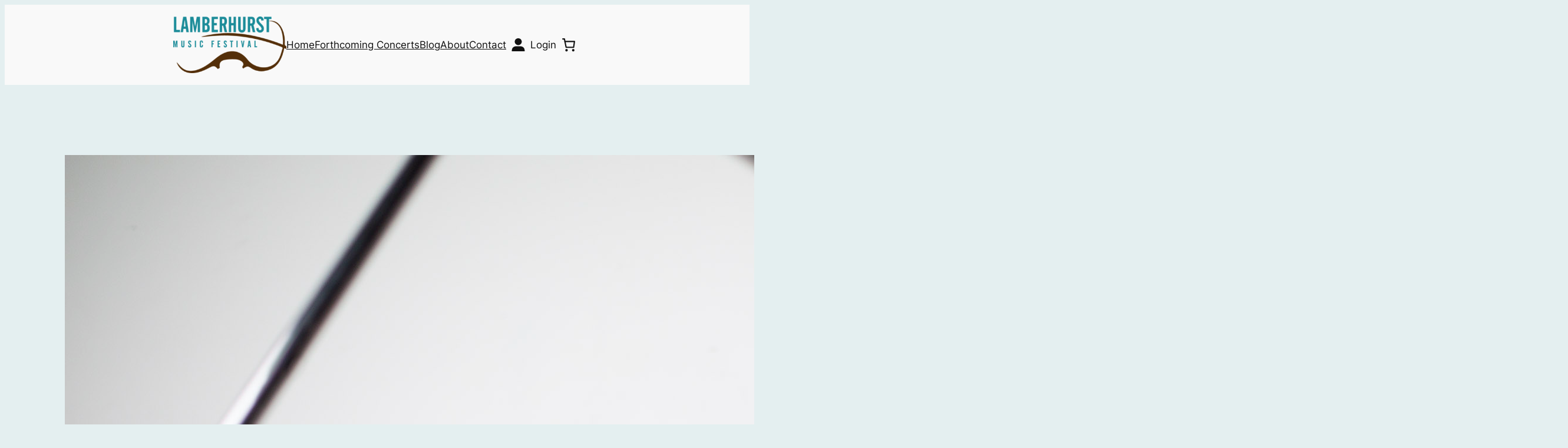

--- FILE ---
content_type: application/x-javascript
request_url: https://lamberhurstmusic.co.uk/wp-content/plugins/woocommerce/assets/client/blocks/wc-blocks-data.js?ver=314d18d8fe63fcbe6cb6
body_size: 23709
content:
(()=>{"use strict";var e={136:e=>{var t,r=function(){function e(e,t){if("function"!=typeof e)throw new TypeError("DataLoader must be constructed with a function which accepts Array<key> and returns Promise<Array<value>>, but got: "+e+".");this._batchLoadFn=e,this._maxBatchSize=function(e){if(!(!e||!1!==e.batch))return 1;var t=e&&e.maxBatchSize;if(void 0===t)return 1/0;if("number"!=typeof t||t<1)throw new TypeError("maxBatchSize must be a positive number: "+t);return t}(t),this._batchScheduleFn=function(e){var t=e&&e.batchScheduleFn;if(void 0===t)return a;if("function"!=typeof t)throw new TypeError("batchScheduleFn must be a function: "+t);return t}(t),this._cacheKeyFn=function(e){var t=e&&e.cacheKeyFn;if(void 0===t)return function(e){return e};if("function"!=typeof t)throw new TypeError("cacheKeyFn must be a function: "+t);return t}(t),this._cacheMap=function(e){if(!(!e||!1!==e.cache))return null;var t=e&&e.cacheMap;if(void 0===t)return new Map;if(null!==t){var r=["get","set","delete","clear"].filter((function(e){return t&&"function"!=typeof t[e]}));if(0!==r.length)throw new TypeError("Custom cacheMap missing methods: "+r.join(", "))}return t}(t),this._batch=null,this.name=function(e){return e&&e.name?e.name:null}(t)}var t=e.prototype;return t.load=function(e){if(null==e)throw new TypeError("The loader.load() function must be called with a value, but got: "+String(e)+".");var t=function(e){var t=e._batch;if(null!==t&&!t.hasDispatched&&t.keys.length<e._maxBatchSize)return t;var r={hasDispatched:!1,keys:[],callbacks:[]};return e._batch=r,e._batchScheduleFn((function(){!function(e,t){if(t.hasDispatched=!0,0!==t.keys.length){var r;try{r=e._batchLoadFn(t.keys)}catch(r){return s(e,t,new TypeError("DataLoader must be constructed with a function which accepts Array<key> and returns Promise<Array<value>>, but the function errored synchronously: "+String(r)+"."))}if(!r||"function"!=typeof r.then)return s(e,t,new TypeError("DataLoader must be constructed with a function which accepts Array<key> and returns Promise<Array<value>>, but the function did not return a Promise: "+String(r)+"."));r.then((function(e){if(!o(e))throw new TypeError("DataLoader must be constructed with a function which accepts Array<key> and returns Promise<Array<value>>, but the function did not return a Promise of an Array: "+String(e)+".");if(e.length!==t.keys.length)throw new TypeError("DataLoader must be constructed with a function which accepts Array<key> and returns Promise<Array<value>>, but the function did not return a Promise of an Array of the same length as the Array of keys.\n\nKeys:\n"+String(t.keys)+"\n\nValues:\n"+String(e));i(t);for(var r=0;r<t.callbacks.length;r++){var a=e[r];a instanceof Error?t.callbacks[r].reject(a):t.callbacks[r].resolve(a)}})).catch((function(r){s(e,t,r)}))}else i(t)}(e,r)})),r}(this),r=this._cacheMap,a=this._cacheKeyFn(e);if(r){var n=r.get(a);if(n){var c=t.cacheHits||(t.cacheHits=[]);return new Promise((function(e){c.push((function(){e(n)}))}))}}t.keys.push(e);var l=new Promise((function(e,r){t.callbacks.push({resolve:e,reject:r})}));return r&&r.set(a,l),l},t.loadMany=function(e){if(!o(e))throw new TypeError("The loader.loadMany() function must be called with Array<key> but got: "+e+".");for(var t=[],r=0;r<e.length;r++)t.push(this.load(e[r]).catch((function(e){return e})));return Promise.all(t)},t.clear=function(e){var t=this._cacheMap;if(t){var r=this._cacheKeyFn(e);t.delete(r)}return this},t.clearAll=function(){var e=this._cacheMap;return e&&e.clear(),this},t.prime=function(e,t){var r=this._cacheMap;if(r){var a,s=this._cacheKeyFn(e);void 0===r.get(s)&&(t instanceof Error?(a=Promise.reject(t)).catch((function(){})):a=Promise.resolve(t),r.set(s,a))}return this},e}(),a="object"==typeof process&&"function"==typeof process.nextTick?function(e){t||(t=Promise.resolve()),t.then((function(){process.nextTick(e)}))}:"function"==typeof setImmediate?function(e){setImmediate(e)}:function(e){setTimeout(e)};function s(e,t,r){i(t);for(var a=0;a<t.keys.length;a++)e.clear(t.keys[a]),t.callbacks[a].reject(r)}function i(e){if(e.cacheHits)for(var t=0;t<e.cacheHits.length;t++)e.cacheHits[t]()}function o(e){return"object"==typeof e&&null!==e&&"number"==typeof e.length&&(0===e.length||e.length>0&&Object.prototype.hasOwnProperty.call(e,e.length-1))}e.exports=r}},t={};function r(a){var s=t[a];if(void 0!==s)return s.exports;var i=t[a]={exports:{}};return e[a](i,i.exports,r),i.exports}r.n=e=>{var t=e&&e.__esModule?()=>e.default:()=>e;return r.d(t,{a:t}),t},r.d=(e,t)=>{for(var a in t)r.o(t,a)&&!r.o(e,a)&&Object.defineProperty(e,a,{enumerable:!0,get:t[a]})},r.o=(e,t)=>Object.prototype.hasOwnProperty.call(e,t),r.r=e=>{"undefined"!=typeof Symbol&&Symbol.toStringTag&&Object.defineProperty(e,Symbol.toStringTag,{value:"Module"}),Object.defineProperty(e,"__esModule",{value:!0})};var a={};(()=>{r.r(a),r.d(a,{API_BLOCK_NAMESPACE:()=>C,CART_STORE_KEY:()=>er,CHECKOUT_STORE_KEY:()=>La,COLLECTIONS_STORE_KEY:()=>as,EMPTY_CART_COUPONS:()=>I,EMPTY_CART_CROSS_SELLS:()=>D,EMPTY_CART_ERRORS:()=>N,EMPTY_CART_FEES:()=>M,EMPTY_CART_ITEMS:()=>O,EMPTY_CART_ITEM_ERRORS:()=>k,EMPTY_EXTENSIONS:()=>Y,EMPTY_PAYMENT_METHODS:()=>L,EMPTY_PAYMENT_REQUIREMENTS:()=>j,EMPTY_SHIPPING_RATES:()=>x,EMPTY_TAX_LINES:()=>H,PAYMENT_STORE_KEY:()=>pi,QUERY_STATE_STORE_KEY:()=>vi,SCHEMA_STORE_KEY:()=>Oi,STORE_NOTICES_STORE_KEY:()=>Hi,VALIDATION_STORE_KEY:()=>so,getErrorDetails:()=>jt,hasInState:()=>Ua,processErrorResponse:()=>Ut,updateState:()=>ts});var e={};r.r(e),r.d(e,{getCartData:()=>B,getCartErrors:()=>Q,getCartItem:()=>re,getCartMeta:()=>X,getCartTotals:()=>$,getCouponBeingApplied:()=>J,getCouponBeingRemoved:()=>te,getCustomerData:()=>q,getHasCalculatedShipping:()=>K,getItemsPendingDelete:()=>ce,getItemsPendingQuantityUpdate:()=>ne,getNeedsShipping:()=>z,getShippingRates:()=>G,isApplyingCoupon:()=>W,isCartDataStale:()=>Z,isCustomerDataUpdating:()=>ie,isItemPendingDelete:()=>se,isItemPendingQuantity:()=>ae,isRemovingCoupon:()=>ee,isShippingRateBeingSelected:()=>oe});var t={};r.r(t),r.d(t,{addItemToCart:()=>_t,applyCoupon:()=>ut,applyExtensionCartUpdate:()=>pt,changeCartItemQuantity:()=>Et,itemIsPendingDelete:()=>nt,itemIsPendingQuantity:()=>ot,receiveApplyingCoupon:()=>at,receiveCart:()=>Ze,receiveCartContents:()=>Je,receiveCartItem:()=>it,receiveError:()=>et,receiveRemovingCoupon:()=>st,removeCoupon:()=>mt,removeItemFromCart:()=>ht,selectShippingRate:()=>yt,setBillingAddress:()=>St,setCartData:()=>tt,setErrorData:()=>rt,setIsCartDataStale:()=>ct,setShippingAddress:()=>Tt,shippingRatesBeingSelected:()=>dt,updateCustomerData:()=>vt,updatingCustomerData:()=>lt});var s={};r.r(s),r.d(s,{getCartData:()=>At,getCartTotals:()=>Pt});var i={};r.r(i),r.d(i,{getAdditionalFields:()=>Dr,getCheckoutStatus:()=>Mr,getCustomerId:()=>Pr,getCustomerPassword:()=>fr,getExtensionData:()=>Ir,getOrderId:()=>br,getOrderNotes:()=>Rr,getRedirectUrl:()=>wr,getShouldCreateAccount:()=>Or,getUseShippingAsBilling:()=>Cr,hasError:()=>kr,hasOrder:()=>Nr,isAfterProcessing:()=>Yr,isBeforeProcessing:()=>jr,isCalculating:()=>Ur,isComplete:()=>xr,isIdle:()=>Lr,isProcessing:()=>Hr,prefersCollection:()=>Fr});var o={};r.r(o),r.d(o,{__internalDecrementCalculating:()=>Sa,__internalEmitAfterProcessingEvents:()=>da,__internalEmitValidateEvent:()=>la,__internalIncrementCalculating:()=>ya,__internalProcessCheckoutResponse:()=>ca,__internalSetAfterProcessing:()=>_a,__internalSetBeforeProcessing:()=>ua,__internalSetComplete:()=>ha,__internalSetCustomerId:()=>Ta,__internalSetCustomerPassword:()=>va,__internalSetExtensionData:()=>wa,__internalSetHasError:()=>ga,__internalSetIdle:()=>pa,__internalSetOrderNotes:()=>ba,__internalSetProcessing:()=>ma,__internalSetRedirectUrl:()=>Ea,__internalSetShouldCreateAccount:()=>Pa,__internalSetUseShippingAsBilling:()=>Aa,setAdditionalFields:()=>fa,setPrefersCollection:()=>Ra});var n={};r.r(n),r.d(n,{getCollection:()=>Va,getCollectionError:()=>Ba,getCollectionHeader:()=>qa,getCollectionLastModified:()=>Ga});var c={};r.r(c),r.d(c,{receiveCollection:()=>$a,receiveCollectionError:()=>Xa,receiveLastModified:()=>Qa});var l={};r.r(l),r.d(l,{getCollection:()=>Za,getCollectionHeader:()=>Ja});var d={};r.r(d),r.d(d,{__internalEmitPaymentProcessingEvent:()=>vs,__internalRemoveAvailableExpressPaymentMethod:()=>Ls,__internalRemoveAvailablePaymentMethod:()=>xs,__internalSetActivePaymentMethod:()=>Os,__internalSetAvailableExpressPaymentMethods:()=>Ns,__internalSetAvailablePaymentMethods:()=>ks,__internalSetExpressPaymentError:()=>Ts,__internalSetExpressPaymentMethodsInitialized:()=>Cs,__internalSetExpressPaymentStarted:()=>Ps,__internalSetPaymentError:()=>bs,__internalSetPaymentIdle:()=>As,__internalSetPaymentMethodData:()=>Ds,__internalSetPaymentMethodsInitialized:()=>ws,__internalSetPaymentProcessing:()=>fs,__internalSetPaymentReady:()=>Rs,__internalSetPaymentResult:()=>Ms,__internalSetShouldSavePaymentMethod:()=>Is,__internalUpdateAvailablePaymentMethods:()=>js});var p={};r.r(p),r.d(p,{expressPaymentMethodsInitialized:()=>si,getActivePaymentMethod:()=>Qs,getActiveSavedPaymentMethods:()=>ri,getActiveSavedToken:()=>Xs,getAvailableExpressPaymentMethods:()=>Zs,getAvailablePaymentMethods:()=>Ws,getCurrentStatus:()=>ii,getIncompatiblePaymentMethods:()=>ei,getPaymentMethodData:()=>Js,getPaymentResult:()=>ni,getSavedPaymentMethods:()=>ti,getShouldSavePaymentMethod:()=>oi,getState:()=>ci,hasPaymentError:()=>zs,isExpressPaymentMethodActive:()=>$s,isExpressPaymentStarted:()=>Vs,isPaymentFailed:()=>Ks,isPaymentIdle:()=>Us,isPaymentPristine:()=>Hs,isPaymentProcessing:()=>Bs,isPaymentReady:()=>qs,isPaymentStarted:()=>Fs,isPaymentSuccess:()=>Gs,paymentMethodsInitialized:()=>ai});var u={};r.r(u),r.d(u,{getValueForQueryContext:()=>hi,getValueForQueryKey:()=>_i});var m={};r.r(m),r.d(m,{setQueryValue:()=>yi,setValueForQueryContext:()=>Si});var _={};r.r(_),r.d(_,{getRoute:()=>Ai,getRoutes:()=>Pi});var h={};r.r(h),r.d(h,{receiveRoutes:()=>bi});var E={};r.r(E),r.d(E,{getRoute:()=>Ri,getRoutes:()=>wi});var g={};r.r(g),r.d(g,{registerContainer:()=>Mi,unregisterContainer:()=>ki});var y={};r.r(y),r.d(y,{getRegisteredContainers:()=>Ni});var S={};r.r(S),r.d(S,{clearAllValidationErrors:()=>$i,clearValidationError:()=>Xi,clearValidationErrors:()=>Ki,hideValidationError:()=>Qi,setValidationErrors:()=>zi,showAllValidationErrors:()=>Zi,showValidationError:()=>Wi});var T={};r.r(T),r.d(T,{getValidationError:()=>Ji,getValidationErrorId:()=>eo,hasValidationErrors:()=>to});const v=window.wp.notices,A=window.wp.data,P=window.wp.dataControls,f=window.wp.i18n,b="wc/store/cart",R={code:"cart_api_error",message:(0,f.__)("Unable to get cart data from the API.","woocommerce"),data:{status:500}},w=window.wc.wcSettings,C="wc/blocks",I=[],O=[],D=[],M=[],k=[],N=[],x=[],L=[],j=[],Y={},H=[],U={};Object.keys(w.defaultFields).forEach((e=>{U[e]=""})),delete U.email;const F={};Object.keys(w.defaultFields).forEach((e=>{F[e]=""}));const V={cartItemsPendingQuantity:[],cartItemsPendingDelete:[],cartData:{coupons:I,shippingRates:x,shippingAddress:U,billingAddress:F,items:O,itemsCount:0,itemsWeight:0,crossSells:D,needsShipping:!0,needsPayment:!1,hasCalculatedShipping:!0,fees:M,totals:{currency_code:"",currency_symbol:"",currency_minor_unit:2,currency_decimal_separator:".",currency_thousand_separator:",",currency_prefix:"",currency_suffix:"",total_items:"0",total_items_tax:"0",total_fees:"0",total_fees_tax:"0",total_discount:"0",total_discount_tax:"0",total_shipping:"0",total_shipping_tax:"0",total_price:"0",total_tax:"0",tax_lines:H},errors:k,paymentMethods:L,paymentRequirements:j,extensions:Y},metaData:{updatingCustomerData:!1,updatingSelectedRate:!1,applyingCoupon:"",removingCoupon:"",isCartDataStale:!1},errors:N},B=e=>e.cartData,q=e=>({shippingAddress:e.cartData.shippingAddress,billingAddress:e.cartData.billingAddress}),G=e=>e.cartData.shippingRates,z=e=>e.cartData.needsShipping,K=e=>e.cartData.hasCalculatedShipping,$=e=>e.cartData.totals||V.cartData.totals,X=e=>e.metaData||V.metaData,Q=e=>e.errors,W=e=>!!e.metaData.applyingCoupon,Z=e=>e.metaData.isCartDataStale,J=e=>e.metaData.applyingCoupon||"",ee=e=>!!e.metaData.removingCoupon,te=e=>e.metaData.removingCoupon||"",re=(e,t)=>e.cartData.items.find((e=>e.key===t)),ae=(e,t)=>e.cartItemsPendingQuantity.includes(t),se=(e,t)=>e.cartItemsPendingDelete.includes(t),ie=e=>!!e.metaData.updatingCustomerData,oe=e=>!!e.metaData.updatingSelectedRate,ne=e=>e.cartItemsPendingQuantity,ce=e=>e.cartItemsPendingDelete,le=window.CustomEvent||null,de=(e,{bubbles:t=!1,cancelable:r=!1,element:a,detail:s={}})=>{if(!le)return;a||(a=document.body);const i=new le(e,{bubbles:t,cancelable:r,detail:s});a.dispatchEvent(i)},pe="SET_CART_DATA",ue="SET_ERROR_DATA",me="APPLYING_COUPON",_e="REMOVING_COUPON",he="RECEIVE_CART_ITEM",Ee="ITEM_PENDING_QUANTITY",ge="SET_IS_CART_DATA_STALE",ye="RECEIVE_REMOVED_ITEM",Se="UPDATING_CUSTOMER_DATA",Te="SET_BILLING_ADDRESS",ve="SET_SHIPPING_ADDRESS",Ae="UPDATING_SELECTED_SHIPPING_RATE",Pe=window.wp.apiFetch;var fe=r.n(Pe),be=r(136),Re=r.n(be);const we=window.wc.wcTypes,Ce={},Ie={code:"invalid_json",message:(0,f.__)("The response is not a valid JSON response.","woocommerce")},Oe=e=>{fe().setNonce&&"function"==typeof fe().setNonce?fe().setNonce(e):console.error('The monkey patched function on APIFetch, "setNonce", is not present, likely another plugin or some other code has removed this augmentation')},De=new(Re())((e=>fe()({path:"/wc/store/v1/batch",method:"POST",data:{requests:e.map((e=>({...e,body:null==e?void 0:e.data})))}}).then((t=>((0,we.assertBatchResponseIsValid)(t),e.map(((e,r)=>t.responses[r]||Ce)))))),{batchScheduleFn:e=>setTimeout(e,300),cache:!1,maxBatchSize:25}),Me=e=>({type:"API_FETCH_WITH_HEADERS",options:e}),ke=["/wc/store/v1/cart/select-shipping-rate"],Ne=e=>new Promise(((t,r)=>{!e.method||"GET"===e.method||ke.includes(e.path||"")?fe()({...e,parse:!1}).then((e=>{e.json().then((r=>{t({response:r,headers:e.headers}),Oe(e.headers)})).catch((()=>{r(Ie)}))})).catch((e=>{"AbortError"!==e.name&&Oe(e.headers),"function"==typeof e.json?e.json().then((e=>{r(e)})).catch((()=>{r(Ie)})):r(e.message)})):(async e=>await De.load(e))(e).then((e=>{throw(0,we.assertResponseIsValid)(e),e.status>=200&&e.status<300&&(t({response:e.body,headers:e.headers}),Oe(e.headers)),e})).catch((e=>{e.headers&&Oe(e.headers),e.body?r(e.body):r(e)}))})),xe=e=>Ne(e),Le={API_FETCH_WITH_HEADERS:({options:e})=>Ne(e)};var je=function(){return je=Object.assign||function(e){for(var t,r=1,a=arguments.length;r<a;r++)for(var s in t=arguments[r])Object.prototype.hasOwnProperty.call(t,s)&&(e[s]=t[s]);return e},je.apply(this,arguments)};function Ye(e){return e.toLowerCase()}Object.create,Object.create,"function"==typeof SuppressedError&&SuppressedError;var He=[/([a-z0-9])([A-Z])/g,/([A-Z])([A-Z][a-z])/g],Ue=/[^A-Z0-9]+/gi;function Fe(e,t,r){return t instanceof RegExp?e.replace(t,r):t.reduce((function(e,t){return e.replace(t,r)}),e)}function Ve(e,t){var r=e.charAt(0),a=e.substr(1).toLowerCase();return t>0&&r>="0"&&r<="9"?"_"+r+a:""+r.toUpperCase()+a}function Be(e,t){return 0===t?e.toLowerCase():Ve(e,t)}const qe=e=>((e,t)=>Object.entries(e).reduce(((e,[r,a])=>({...e,[t(0,r)]:a})),{}))(e,((e,t)=>{return void 0===r&&(r={}),function(e,t){return void 0===t&&(t={}),function(e,t){void 0===t&&(t={});for(var r=t.splitRegexp,a=void 0===r?He:r,s=t.stripRegexp,i=void 0===s?Ue:s,o=t.transform,n=void 0===o?Ye:o,c=t.delimiter,l=void 0===c?" ":c,d=Fe(Fe(e,a,"$1\0$2"),i,"\0"),p=0,u=d.length;"\0"===d.charAt(p);)p++;for(;"\0"===d.charAt(u-1);)u--;return d.slice(p,u).split("\0").map(n).join(l)}(e,je({delimiter:"",transform:Ve},t))}(t,je({transform:Be},r));var r})),Ge=window.wp.htmlEntities,ze=window.wp.dom,Ke=e=>e.quantity>=e.quantity_limits.minimum&&e.quantity<=e.quantity_limits.maximum&&e.quantity%e.quantity_limits.multiple_of==0,$e=e=>(0,ze.__unstableStripHTML)((0,Ge.decodeEntities)(e)),Xe=(0,f.__)("Something went wrong. Please contact us to get assistance.","woocommerce"),Qe=(e,t,r)=>{const a=null==r?void 0:r.context;(0,A.select)("wc/store/payment").isExpressPaymentMethodActive()||void 0===a||(0,A.dispatch)("core/notices").createNotice(e,t,{isDismissible:!0,...r,context:a})},We=e=>e.filter(we.isApiErrorResponse),Ze=e=>({dispatch:t,select:r})=>{const a=qe(e),s=r.getCartData();((e=null,t=null)=>{null!==t&&(e=>{e.forEach((e=>{var t;(0,A.dispatch)("core/notices").removeNotice(e.code,(null==e||null===(t=e.data)||void 0===t?void 0:t.context)||"wc/cart")}))})(We(t)),null!==e&&(e=>{e.forEach((e=>{var t;Qe("error",(0,Ge.decodeEntities)(e.message),{id:e.code,context:(null==e||null===(t=e.data)||void 0===t?void 0:t.context)||"wc/cart"})}))})(We(e))})(a.errors,s.errors),(({oldCart:e,newCart:t,cartItemsPendingQuantity:r=[],cartItemsPendingDelete:a=[]})=>{(0,A.select)(b).hasFinishedResolution("getCartData")&&(((e,t,r)=>{e.items.forEach((e=>{r.includes(e.key)||t.items.find((t=>t&&t.key===e.key))||(0,A.dispatch)("core/notices").createInfoNotice((0,f.sprintf)(/* translators: %s is the name of the item. */ /* translators: %s is the name of the item. */
(0,f.__)('"%s" was removed from your cart.',"woocommerce"),$e(e.name)),{context:"wc/cart",speak:!0,type:"snackbar",id:`${e.key}-removed`})}))})(e,t,a),((e,t)=>{t.items.forEach((t=>{const r=e.items.find((e=>e&&e.key===t.key)),a=0===e.items.length;if(!r&&!a)return;if(Ke(t))return;const s=t.quantity>t.quantity_limits.maximum,i=t.quantity<t.quantity_limits.minimum,o=t.quantity%t.quantity_limits.multiple_of!=0;(s||i||o)&&(o?(0,A.dispatch)("core/notices").createInfoNotice((0,f.sprintf)(/* translators: %1$s is the name of the item, %2$d is the quantity of the item. %3$d is a number that the quantity must be a multiple of. */ /* translators: %1$s is the name of the item, %2$d is the quantity of the item. %3$d is a number that the quantity must be a multiple of. */
(0,f.__)('The quantity of "%1$s" was changed to %2$d. You must purchase this product in groups of %3$d.',"woocommerce"),$e(t.name),Math.floor(t.quantity/t.quantity_limits.multiple_of)*t.quantity_limits.multiple_of,t.quantity_limits.multiple_of),{context:"wc/cart",speak:!0,type:"snackbar",id:`${t.key}-quantity-update`}):i?(0,A.dispatch)("core/notices").createInfoNotice((0,f.sprintf)(/* translators: %1$s is the name of the item, %2$d is the quantity of the item. */ /* translators: %1$s is the name of the item, %2$d is the quantity of the item. */
(0,f.__)('The quantity of "%1$s" was increased to %2$d. This is the minimum required quantity.',"woocommerce"),$e(t.name),t.quantity_limits.minimum),{context:"wc/cart",speak:!0,type:"snackbar",id:`${t.key}-quantity-update`}):(0,A.dispatch)("core/notices").createInfoNotice((0,f.sprintf)(/* translators: %1$s is the name of the item, %2$d is the quantity of the item. */ /* translators: %1$s is the name of the item, %2$d is the quantity of the item. */
(0,f.__)('The quantity of "%1$s" was decreased to %2$d. This is the maximum allowed quantity.',"woocommerce"),$e(t.name),t.quantity_limits.maximum),{context:"wc/cart",speak:!0,type:"snackbar",id:`${t.key}-quantity-update`}))}))})(e,t),((e,t,r)=>{t.items.forEach((t=>{if(r.includes(t.key))return;const a=e.items.find((e=>e&&e.key===t.key));return a&&t.key===a.key?(t.quantity!==a.quantity&&Ke(t)&&(0,A.dispatch)("core/notices").createInfoNotice((0,f.sprintf)(/* translators: %1$s is the name of the item, %2$d is the quantity of the item. */ /* translators: %1$s is the name of the item, %2$d is the quantity of the item. */
(0,f.__)('The quantity of "%1$s" was changed to %2$d.',"woocommerce"),$e(t.name),t.quantity),{context:"wc/cart",speak:!0,type:"snackbar",id:`${t.key}-quantity-update`}),t):void 0}))})(e,t,r))})({oldCart:s,newCart:a,cartItemsPendingQuantity:r.getItemsPendingQuantityUpdate(),cartItemsPendingDelete:r.getItemsPendingDelete()}),t.setCartData(a),t.setErrorData(null)},Je=e=>({dispatch:t})=>{const{shipping_address:r,billing_address:a,...s}=e;t.receiveCart(s)},et=(e=null)=>({dispatch:t})=>{var r,a;(0,we.isApiErrorResponse)(e)&&(null!==(r=e.data)&&void 0!==r&&r.cart&&t.receiveCart(null==e||null===(a=e.data)||void 0===a?void 0:a.cart),t.setErrorData(e))},tt=e=>({type:pe,response:e}),rt=e=>({type:ue,error:e}),at=e=>({type:me,couponCode:e}),st=e=>({type:_e,couponCode:e}),it=(e=null)=>({type:he,cartItem:e}),ot=(e,t=!0)=>({type:Ee,cartItemKey:e,isPendingQuantity:t}),nt=(e,t=!0)=>({type:ye,cartItemKey:e,isPendingDelete:t}),ct=(e=!0)=>({type:ge,isCartDataStale:e}),lt=e=>({type:Se,isResolving:e}),dt=e=>({type:Ae,isResolving:e}),pt=e=>async({dispatch:t})=>{try{const{response:r}=await xe({path:"/wc/store/v1/cart/extensions",method:"POST",data:{namespace:e.namespace,data:e.data},cache:"no-store"});return t.receiveCart(r),r}catch(e){return t.receiveError(e),Promise.reject(e)}},ut=e=>async({dispatch:t})=>{try{t.receiveApplyingCoupon(e);const{response:r}=await xe({path:"/wc/store/v1/cart/apply-coupon",method:"POST",data:{code:e},cache:"no-store"});return t.receiveCart(r),r}catch(e){return t.receiveError(e),Promise.reject(e)}finally{t.receiveApplyingCoupon("")}},mt=e=>async({dispatch:t})=>{try{t.receiveRemovingCoupon(e);const{response:r}=await xe({path:"/wc/store/v1/cart/remove-coupon",method:"POST",data:{code:e},cache:"no-store"});return t.receiveCart(r),r}catch(e){return t.receiveError(e),Promise.reject(e)}finally{t.receiveRemovingCoupon("")}},_t=(e,t=1)=>async({dispatch:r})=>{try{de("wc-blocks_adding_to_cart",{bubbles:!0,cancelable:!0});const{response:a}=await xe({path:"/wc/store/v1/cart/add-item",method:"POST",data:{id:e,quantity:t},cache:"no-store"});return r.receiveCart(a),(({preserveCartData:e=!1})=>{de("wc-blocks_added_to_cart",{bubbles:!0,cancelable:!0,detail:{preserveCartData:e}})})({preserveCartData:!0}),a}catch(e){return r.receiveError(e),Promise.reject(e)}},ht=e=>async({dispatch:t})=>{try{t.itemIsPendingDelete(e);const{response:r}=await xe({path:"/wc/store/v1/cart/remove-item",data:{key:e},method:"POST",cache:"no-store"});return t.receiveCart(r),r}catch(e){return t.receiveError(e),Promise.reject(e)}finally{t.itemIsPendingDelete(e,!1)}},Et=(e,t)=>async({dispatch:r,select:a})=>{const s=a.getCartItem(e);if((null==s?void 0:s.quantity)!==t)try{r.itemIsPendingQuantity(e);const{response:a}=await xe({path:"/wc/store/v1/cart/update-item",method:"POST",data:{key:e,quantity:t},cache:"no-store"});return r.receiveCart(a),a}catch(e){return r.receiveError(e),Promise.reject(e)}finally{r.itemIsPendingQuantity(e,!1)}};let gt=null;const yt=(e,t=null)=>async({dispatch:r,select:a})=>{var s;const i=null===(s=a.getShippingRates().find((e=>e.package_id===t)))||void 0===s?void 0:s.shipping_rates.find((e=>!0===e.selected));if((null==i?void 0:i.rate_id)!==e)try{var o;r.shippingRatesBeingSelected(!0),gt&&gt.abort(),gt="undefined"==typeof AbortController?void 0:new AbortController;const{response:a}=await xe({path:"/wc/store/v1/cart/select-shipping-rate",method:"POST",data:{package_id:t,rate_id:e},cache:"no-store",signal:(null===(o=gt)||void 0===o?void 0:o.signal)||null}),{shipping_address:s,billing_address:i,...n}=a;return r.receiveCart(n),r.shippingRatesBeingSelected(!1),a}catch(e){return r.receiveError(e),r.shippingRatesBeingSelected(!1),Promise.reject(e)}},St=e=>({type:Te,billingAddress:e}),Tt=e=>({type:ve,shippingAddress:e}),vt=(e,t=!0)=>async({dispatch:r})=>{try{r.updatingCustomerData(!0);const{response:a}=await xe({path:"/wc/store/v1/cart/update-customer",method:"POST",data:e,cache:"no-store"});return t?r.receiveCartContents(a):r.receiveCart(a),a}catch(e){return r.receiveError(e),Promise.reject(e)}finally{r.updatingCustomerData(!1)}},At=()=>async({dispatch:e})=>{const t=await fe()({path:"/wc/store/v1/cart",method:"GET",cache:"no-store"}),{receiveCart:r,receiveError:a}=e;t?r(t):a(R)},Pt=()=>async({resolveSelect:e})=>{await e.getCartData()},ft=(e=[],t)=>t.type===he?e.map((e=>{var r;return e.key===(null===(r=t.cartItem)||void 0===r?void 0:r.key)?t.cartItem:e})):e,bt=(e,t)=>t.reduce(((t,r)=>(e&&e.hasOwnProperty(r)&&(t[r]=e[r]),t)),{}),Rt=(e,t,r)=>{let a,s=null;const i=(...i)=>{s=i,a&&clearTimeout(a),a=setTimeout((()=>{a=null,!r&&s&&e(...s)}),t),r&&!a&&e(...i)};return i.flush=()=>{a&&s&&(e(...s),clearTimeout(a),a=null)},i},wt=window.wp.isShallowEqual;var Ct=r.n(wt);const It=(e,t)=>e[t]?Array.from(e[t].values()).sort(((e,t)=>e.priority-t.priority)):[];let Ot=function(e){return e.SUCCESS="success",e.FAIL="failure",e.ERROR="error",e}({}),Dt=function(e){return e.CART="wc/cart",e.CHECKOUT="wc/checkout",e.PAYMENTS="wc/checkout/payments",e.EXPRESS_PAYMENTS="wc/checkout/express-payments",e.CONTACT_INFORMATION="wc/checkout/contact-information",e.SHIPPING_ADDRESS="wc/checkout/shipping-address",e.BILLING_ADDRESS="wc/checkout/billing-address",e.SHIPPING_METHODS="wc/checkout/shipping-methods",e.CHECKOUT_ACTIONS="wc/checkout/checkout-actions",e.ORDER_INFORMATION="wc/checkout/additional-information",e}({});const Mt=(e,t)=>(0,we.isObject)(e)&&"type"in e&&e.type===t,kt=e=>Mt(e,Ot.SUCCESS),Nt=e=>Mt(e,Ot.ERROR),xt=e=>Mt(e,Ot.FAIL),Lt=e=>!(0,we.isObject)(e)||void 0===e.retry||!0===e.retry,jt=e=>{const t=(0,we.objectHasProp)(e.data,"details")?Object.entries(e.data.details):null;return t?t.reduce(((e,[t,{code:r,message:a,additional_errors:s=[],data:i}])=>[...e,{param:t,id:`${t}_${r}`,code:r,message:(0,Ge.decodeEntities)(a),data:i},...Array.isArray(s)?s.flatMap((e=>{if(!(0,we.objectHasProp)(e,"code")||!(0,we.objectHasProp)(e,"message"))return[];const r=[{param:t,id:`${t}_${e.code}`,code:e.code,message:(0,Ge.decodeEntities)(e.message),data:i}];return void 0!==e.data?[...r,...jt(e)]:r})):[]]),[]):[]},Yt=e=>{switch(e){case"woocommerce_rest_missing_email_address":case"woocommerce_rest_invalid_email_address":return Dt.CONTACT_INFORMATION;default:return Dt.CART}},Ht=(e,t)=>{switch(e){case"invalid_email":return Dt.CONTACT_INFORMATION;case"billing_address":return"invalid_email"===t?Dt.CONTACT_INFORMATION:Dt.BILLING_ADDRESS;case"shipping_address":return Dt.SHIPPING_ADDRESS;default:return}},Ut=(e,t)=>{var r;if(!(0,we.isApiErrorResponse)(e))return;if("rest_invalid_param"===e.code)return((e,t)=>{jt(e).forEach((({code:e,message:r,id:a,param:s,data:i})=>{let o="";(0,we.isObject)(i)&&(0,we.objectHasProp)(i,"key")&&(0,we.objectHasProp)(i,"location")&&(0,we.isString)(i.location)&&(o=(e=>{switch(e){case"contact":return Dt.CONTACT_INFORMATION;case"order":return Dt.ORDER_INFORMATION;default:return}})(i.location)),Qe("error",r,{id:a,context:t||o||Ht(s,e)||Yt(e)})}))})(e,t);let a=(0,Ge.decodeEntities)(e.message)||Xe;"invalid_json"===e.code&&(a=Xe),Qe("error",a,{id:e.code,context:t||(null==e||null===(r=e.data)||void 0===r?void 0:r.context)||Yt(e.code)})},Ft=window.wp.url,Vt="wc/store/validation",Bt=(e,t)=>"string"!=typeof t?t:"email"===e?(0,Ft.isEmail)(t)?t.trim():"":"postcode"===e?t.replace(" ","").toUpperCase():t.trim(),qt=(e,t)=>Object.keys(e).filter((r=>Bt(r,e[r])!==Bt(r,t[r]))),Gt={customerDataIsInitialized:!1,doingPush:!1,customerData:{billingAddress:{},shippingAddress:{}},dirtyProps:{billingAddress:[],shippingAddress:[]}},zt=()=>{if(Gt.doingPush)return;if(Gt.doingPush=!0,(()=>{const e=(0,A.select)(b).getCustomerData();Gt.dirtyProps.billingAddress=[...Gt.dirtyProps.billingAddress,...qt(Gt.customerData.billingAddress,e.billingAddress)],Gt.dirtyProps.shippingAddress=[...Gt.dirtyProps.shippingAddress,...qt(Gt.customerData.shippingAddress,e.shippingAddress)],Gt.customerData=e;const t=Gt.dirtyProps.shippingAddress,r=Gt.dirtyProps.billingAddress,a=Gt.customerData.shippingAddress,s=Gt.customerData.billingAddress,i=t.includes("country"),o=r.includes("country"),n=t.includes("state"),c=r.includes("state"),l=t.includes("postcode"),d=r.includes("postcode");i&&!l&&(t.push("postcode"),a.postcode=""),o&&!d&&(r.push("postcode"),s.postcode=""),i&&!n&&(t.push("state"),a.state=""),o&&!c&&(r.push("state"),s.state="")})(),!(Gt.dirtyProps.billingAddress.length>0||Gt.dirtyProps.shippingAddress.length>0))return void(Gt.doingPush=!1);if(!(e=>{const t=(0,A.select)(Vt);return 0===[...e.billingAddress.filter((e=>void 0!==t.getValidationError("billing_"+e))),...e.shippingAddress.filter((e=>void 0!==t.getValidationError("shipping_"+e)))].filter(Boolean).length})(Gt.dirtyProps))return void(Gt.doingPush=!1);const e={};Gt.dirtyProps.billingAddress.length&&(e.billing_address=bt(Gt.customerData.billingAddress,Gt.dirtyProps.billingAddress)),Gt.dirtyProps.shippingAddress.length&&(e.shipping_address=bt(Gt.customerData.shippingAddress,Gt.dirtyProps.shippingAddress)),(0,A.dispatch)(b).updateCustomerData(e).then((()=>{Gt.dirtyProps.billingAddress=[],Gt.dirtyProps.shippingAddress=[],Gt.doingPush=!1})).catch((e=>{Gt.doingPush=!1,Ut(e)}))},Kt=Rt((()=>{Gt.doingPush?Kt():zt()}),1500),$t="wc/store/payment";let Xt=function(e){return e.IDLE="idle",e.EXPRESS_STARTED="express_started",e.PROCESSING="processing",e.READY="ready",e.ERROR="has_error",e}({});const Qt=async()=>!!(0,A.select)(b).hasFinishedResolution("getCartData")&&(await(0,A.dispatch)($t).__internalUpdateAvailablePaymentMethods(),!0),Wt=Rt(Qt,1e3),Zt=(0,A.registerStore)(b,{reducer:(e=V,t)=>{switch(t.type){case ue:t.error&&(e={...e,errors:[t.error]});break;case pe:t.response&&(e={...e,errors:N,cartData:{...e.cartData,...t.response}});break;case me:(t.couponCode||""===t.couponCode)&&(e={...e,metaData:{...e.metaData,applyingCoupon:t.couponCode}});break;case Te:e={...e,cartData:{...e.cartData,billingAddress:{...e.cartData.billingAddress,...t.billingAddress}}};break;case ve:e={...e,cartData:{...e.cartData,shippingAddress:{...e.cartData.shippingAddress,...t.shippingAddress}}};break;case _e:(t.couponCode||""===t.couponCode)&&(e={...e,metaData:{...e.metaData,removingCoupon:t.couponCode}});break;case Ee:const r=e.cartItemsPendingQuantity.filter((e=>e!==t.cartItemKey));t.isPendingQuantity&&t.cartItemKey&&r.push(t.cartItemKey),e={...e,cartItemsPendingQuantity:r};break;case ye:const a=e.cartItemsPendingDelete.filter((e=>e!==t.cartItemKey));t.isPendingDelete&&t.cartItemKey&&a.push(t.cartItemKey),e={...e,cartItemsPendingDelete:a};break;case he:e={...e,errors:N,cartData:{...e.cartData,items:ft(e.cartData.items,t)}};break;case Se:e={...e,metaData:{...e.metaData,updatingCustomerData:!!t.isResolving}};break;case Ae:e={...e,metaData:{...e.metaData,updatingSelectedRate:!!t.isResolving}};break;case ge:e={...e,metaData:{...e.metaData,isCartDataStale:t.isCartDataStale}}}return e},actions:t,controls:P.controls,selectors:e,resolvers:s,__experimentalUseThunks:!0});Zt.subscribe(((e=!0)=>{if((0,A.select)(b).hasFinishedResolution("getCartData"))return Gt.customerDataIsInitialized?void(Ct()(Gt.customerData,(0,A.select)(b).getCustomerData())||(e?Kt():zt())):(Gt.customerData=(0,A.select)(b).getCustomerData(),void(Gt.customerDataIsInitialized=!0))})),document.body.addEventListener("focusout",(e=>{e.target&&e.target instanceof Element&&"input"===e.target.tagName.toLowerCase()&&Kt.flush()}));const Jt=Zt.subscribe((async()=>{await Qt()&&(Jt(),Zt.subscribe(Wt))})),er=b,tr="wc/store/checkout";let rr=function(e){return e.IDLE="idle",e.COMPLETE="complete",e.BEFORE_PROCESSING="before_processing",e.PROCESSING="processing",e.AFTER_PROCESSING="after_processing",e}({});const ar={order_id:0,customer_id:0,billing_address:{},shipping_address:{},additional_fields:{},...(0,w.getSetting)("checkoutData",{})||{}};var sr,ir,or,nr,cr,lr,dr,pr,ur,mr;const _r=(0,w.getSetting)("wcBlocksConfig",{pluginUrl:"",productCount:0,defaultAvatar:"",restApiRoutes:{},wordCountType:"words"}),hr=_r.pluginUrl+"assets/images/",Er=(_r.pluginUrl,null===(sr=w.STORE_PAGES.shop)||void 0===sr||sr.permalink,null===(ir=w.STORE_PAGES.checkout)||void 0===ir||ir.id,null===(or=w.STORE_PAGES.checkout)||void 0===or||or.permalink,null===(nr=w.STORE_PAGES.privacy)||void 0===nr||nr.permalink,null===(cr=w.STORE_PAGES.privacy)||void 0===cr||cr.title,null===(lr=w.STORE_PAGES.terms)||void 0===lr||lr.permalink,null===(dr=w.STORE_PAGES.terms)||void 0===dr||dr.title,null===(pr=w.STORE_PAGES.cart)||void 0===pr||pr.id,null===(ur=w.STORE_PAGES.cart)||void 0===ur||ur.permalink,null!==(mr=w.STORE_PAGES.myaccount)&&void 0!==mr&&mr.permalink?w.STORE_PAGES.myaccount.permalink:(0,w.getSetting)("wpLoginUrl","/wp-login.php"),(0,w.getSetting)("localPickupEnabled",!1)),gr=(0,w.getSetting)("countries",{}),yr=(0,w.getSetting)("countryData",{}),Sr=(Object.fromEntries(Object.keys(yr).filter((e=>!0===yr[e].allowBilling)).map((e=>[e,gr[e]||""]))),Object.fromEntries(Object.keys(yr).filter((e=>!0===yr[e].allowBilling)).map((e=>[e,yr[e].states||[]]))),Object.fromEntries(Object.keys(yr).filter((e=>!0===yr[e].allowShipping)).map((e=>[e,gr[e]||""]))),Object.fromEntries(Object.keys(yr).filter((e=>!0===yr[e].allowShipping)).map((e=>[e,yr[e].states||[]]))),Object.fromEntries(Object.keys(yr).map((e=>[e,yr[e].locale||[]])))),Tr={address:["first_name","last_name","company","address_1","address_2","city","postcode","country","state","phone"],contact:["email"],order:[]},vr=(0,w.getSetting)("addressFieldsLocations",Tr).address,Ar=((0,w.getSetting)("addressFieldsLocations",Tr).contact,(0,w.getSetting)("addressFieldsLocations",Tr).order,(0,w.getSetting)("additionalOrderFields",{}),(0,w.getSetting)("additionalContactFields",{}),(0,w.getSetting)("additionalAddressFields",{}),(0,w.getSetting)("collectableMethodIds",[])),Pr=e=>e.customerId,fr=e=>e.customerPassword,br=e=>e.orderId,Rr=e=>e.orderNotes,wr=e=>e.redirectUrl,Cr=e=>e.useShippingAsBilling,Ir=e=>e.extensionData,Or=e=>e.shouldCreateAccount,Dr=e=>e.additionalFields,Mr=e=>e.status,kr=e=>e.hasError,Nr=e=>!!e.orderId,xr=e=>e.status===rr.COMPLETE,Lr=e=>e.status===rr.IDLE,jr=e=>e.status===rr.BEFORE_PROCESSING,Yr=e=>e.status===rr.AFTER_PROCESSING,Hr=e=>e.status===rr.PROCESSING,Ur=e=>e.calculatingCount>0,Fr=e=>{if(void 0===e.prefersCollection){const e=(0,A.select)(b).getShippingRates();if(!e||!e.length)return!1;const r=e[0].shipping_rates.find((e=>e.selected));if((0,we.objectHasProp)(r,"method_id")&&(0,we.isString)(r.method_id))return t=null==r?void 0:r.method_id,!!Er&&(Array.isArray(t)?!!t.find((e=>Ar.includes(e))):Ar.includes(t))}var t;return e.prefersCollection},Vr="DECREMENT_CALCULATING",Br="INCREMENT_CALCULATING",qr="SET_ADDITIONAL_FIELDS",Gr="SET_AFTER_PROCESSING",zr="SET_BEFORE_PROCESSING",Kr="SET_CHECKOUT_COMPLETE",$r="SET_CHECKOUT_CUSTOMER_ID",Xr="SET_CHECKOUT_CUSTOMER_PASSWORD",Qr="SET_EXTENSION_DATA",Wr="SET_CHECKOUT_HAS_ERROR",Zr="SET_IDLE",Jr="SET_CHECKOUT_ORDER_NOTES",ea="SET_PREFERS_COLLECTION",ta="SET_CHECKOUT_IS_PROCESSING",ra="SET_REDIRECT_URL",aa="SET_SHOULD_CREATE_ACCOUNT",sa="SET_USE_SHIPPING_AS_BILLING",ia=e=>(0,we.isObject)(e)&&(0,we.objectHasProp)(e,"type"),oa=async(e,t,r)=>{const a=[],s=It(e,t);for(const e of s)try{const t=await Promise.resolve(e.callback(r));if(!ia(t))continue;if(!t.hasOwnProperty("type"))throw new Error("Returned objects from event emitter observers must return an object with a type property");if(Nt(t)||xt(t))return a.push(t),a;a.push(t)}catch(e){return console.error(e),a.push({type:Ot.ERROR}),a}return a},na=(window.wp.element,"checkout_success"),ca=e=>({dispatch:t})=>{const r=(e=>{const t={message:"",paymentStatus:"not set",redirectUrl:"",paymentDetails:{}};return"payment_result"in e&&(t.paymentStatus=e.payment_result.payment_status,t.redirectUrl=e.payment_result.redirect_url,e.payment_result.hasOwnProperty("payment_details")&&Array.isArray(e.payment_result.payment_details)&&e.payment_result.payment_details.forEach((({key:e,value:r})=>{t.paymentDetails[e]=(0,Ge.decodeEntities)(r)}))),"message"in e&&(t.message=(0,Ge.decodeEntities)(e.message)),!t.message&&"data"in e&&"status"in e.data&&e.data.status>299&&(t.message=(0,f.__)("Something went wrong. Please contact us to get assistance.","woocommerce")),t})(e);t.__internalSetRedirectUrl((null==r?void 0:r.redirectUrl)||""),(0,A.dispatch)($t).__internalSetPaymentResult(r),t.__internalSetAfterProcessing()},la=({observers:e,setValidationErrors:t})=>({dispatch:r,registry:a})=>{const{createErrorNotice:s}=a.dispatch(v.store);((e,t)=>{const r=(0,A.select)("core/notices").getNotices(t),{removeNotice:a}=(0,A.dispatch)("core/notices");r.filter((e=>"error"===e.status)).forEach((e=>a(e.id,t)))})(),(async(e,t,r)=>{const a=It(e,t),s=[];for(const e of a)try{const t=await Promise.resolve(e.callback(r));"object"==typeof t&&s.push(t)}catch(e){console.error(e)}return!s.length||s})(e,"checkout_validation",{}).then((e=>{!0!==e?(Array.isArray(e)&&e.forEach((({errorMessage:e,validationErrors:r,context:a="wc/checkout"})=>{s(e,{context:a}),t(r)})),r.__internalSetIdle(),r.__internalSetHasError()):r.__internalSetProcessing()}))},da=({observers:e,notices:t})=>({select:r,dispatch:a,registry:s})=>{const{createErrorNotice:i}=s.dispatch(v.store),o={redirectUrl:r.getRedirectUrl(),orderId:r.getOrderId(),customerId:r.getCustomerId(),orderNotes:r.getOrderNotes(),processingResponse:(0,A.select)($t).getPaymentResult()};r.hasError()?oa(e,"checkout_fail",o).then((e=>{(({observerResponses:e,notices:t,dispatch:r,createErrorNotice:a,data:s})=>{const i=(({observerResponses:e,createErrorNotice:t})=>{let r=null;return e.forEach((e=>{if((Nt(e)||xt(e))&&e.message&&(0,we.isString)(e.message)){const a=e.messageContext&&(0,we.isString)(e.messageContext)?{context:e.messageContext}:void 0;r=e,t(e.message,a)}})),r})({observerResponses:e,createErrorNotice:a});if(null!==i)Lt(i)?r.__internalSetIdle():r.__internalSetComplete(i);else{var o;t.checkoutNotices.some((e=>"error"===e.status))||t.expressPaymentNotices.some((e=>"error"===e.status))||t.paymentNotices.some((e=>"error"===e.status))||a((null===(o=s.processingResponse)||void 0===o?void 0:o.message)||(0,f.__)("Something went wrong. Please contact us to get assistance.","woocommerce"),{id:"checkout",context:"wc/checkout"}),r.__internalSetIdle()}})({observerResponses:e,notices:t,dispatch:a,createErrorNotice:i,data:o})})):oa(e,na,o).then((e=>{(({observerResponses:e,dispatch:t,createErrorNotice:r})=>{let a=null,s=null;if(e.forEach((e=>{kt(e)&&(a=e),(Nt(e)||xt(e))&&(s=e)})),a&&!s)t.__internalSetComplete(a);else if((0,we.isObject)(s)){if(s.message&&(0,we.isString)(s.message)){const e=s.messageContext&&(0,we.isString)(s.messageContext)?{context:s.messageContext}:void 0;r(s.message,e)}Lt(s)?t.__internalSetHasError(!0):t.__internalSetComplete(s)}else t.__internalSetComplete()})({observerResponses:e,dispatch:a,createErrorNotice:i})}))},pa=()=>({type:Zr}),ua=()=>({type:zr}),ma=()=>({type:ta}),_a=()=>({type:Gr}),ha=(e={})=>({type:Kr,data:e}),Ea=e=>({type:ra,redirectUrl:e}),ga=(e=!0)=>({type:Wr,hasError:e}),ya=()=>({type:Br}),Sa=()=>({type:Vr}),Ta=e=>({type:$r,customerId:e}),va=e=>({type:Xr,customerPassword:e}),Aa=e=>({type:sa,useShippingAsBilling:e}),Pa=e=>({type:aa,shouldCreateAccount:e}),fa=e=>({type:qr,additionalFields:e}),ba=e=>({type:Jr,orderNotes:e}),Ra=e=>({type:ea,prefersCollection:e}),wa=(e,t,r=!1)=>({type:Qr,extensionData:t,namespace:e,replace:r}),Ca=e=>{const t={};return void 0!==e.label&&(t.label=e.label),void 0!==e.required&&(t.required=e.required),void 0!==e.hidden&&(t.hidden=e.hidden),void 0===e.label||e.optionalLabel||(t.optionalLabel=(0,f.sprintf)(/* translators: %s Field label. */ /* translators: %s Field label. */
(0,f.__)("%s (optional)","woocommerce"),e.label)),e.priority&&((0,we.isNumber)(e.priority)&&(t.index=e.priority),(0,we.isString)(e.priority)&&(t.index=parseInt(e.priority,10))),e.hidden&&(t.required=!1),t},Ia=Object.entries(Sr).map((([e,t])=>[e,Object.entries(t).map((([e,t])=>[e,Ca(t)])).reduce(((e,[t,r])=>(e[t]=r,e)),{})])).reduce(((e,[t,r])=>(e[t]=r,e)),{}),Oa=e=>{const t=((e,t,r="")=>{const a=r&&void 0!==Ia[r]?Ia[r]:{};return e.map((e=>({key:e,...w.defaultFields[e]||{},...a[e]||{},...t[e]||{}}))).sort(((e,t)=>e.index-t.index))})(vr,{},e.country),r=Object.assign({},e);return t.forEach((({key:t="",hidden:a=!1})=>{a&&((e,t)=>e in t)(t,e)&&(r[t]="")})),r},Da={additionalFields:ar.additional_fields||{},calculatingCount:0,customerId:ar.customer_id,customerPassword:"",extensionData:{},hasError:!1,orderId:ar.order_id,orderNotes:"",prefersCollection:void 0,redirectUrl:"",shouldCreateAccount:!1,status:rr.IDLE,useShippingAsBilling:(Ma=ar.billing_address,ka=ar.shipping_address,vr.every((e=>Ma[e]===ka[e])))};var Ma,ka;const Na={reducer:(e=Da,t)=>{var r;let a=e;switch(t.type){case Zr:a=e.status!==rr.IDLE?{...e,status:rr.IDLE}:e;break;case ra:a=void 0!==t.redirectUrl&&t.redirectUrl!==e.redirectUrl?{...e,redirectUrl:t.redirectUrl}:e;break;case Kr:a={...e,status:rr.COMPLETE,redirectUrl:"string"==typeof(null===(r=t.data)||void 0===r?void 0:r.redirectUrl)?t.data.redirectUrl:e.redirectUrl};break;case ta:a={...e,status:rr.PROCESSING,hasError:!1};break;case zr:a={...e,status:rr.BEFORE_PROCESSING,hasError:!1};break;case Gr:a={...e,status:rr.AFTER_PROCESSING};break;case Wr:a={...e,hasError:t.hasError,status:e.status===rr.PROCESSING||e.status===rr.BEFORE_PROCESSING?rr.IDLE:e.status};break;case Br:a={...e,calculatingCount:e.calculatingCount+1};break;case Vr:a={...e,calculatingCount:Math.max(0,e.calculatingCount-1)};break;case $r:void 0!==t.customerId&&(a={...e,customerId:t.customerId});break;case Xr:void 0!==t.customerPassword&&(a={...e,customerPassword:t.customerPassword});break;case qr:void 0!==t.additionalFields&&(a={...e,additionalFields:{...e.additionalFields,...t.additionalFields}});break;case sa:void 0!==t.useShippingAsBilling&&t.useShippingAsBilling!==e.useShippingAsBilling&&(a={...e,useShippingAsBilling:t.useShippingAsBilling});break;case aa:void 0!==t.shouldCreateAccount&&t.shouldCreateAccount!==e.shouldCreateAccount&&(a={...e,shouldCreateAccount:t.shouldCreateAccount});break;case ea:void 0!==t.prefersCollection&&t.prefersCollection!==e.prefersCollection&&(a={...e,prefersCollection:t.prefersCollection});break;case Jr:void 0!==t.orderNotes&&e.orderNotes!==t.orderNotes&&(a={...e,orderNotes:t.orderNotes});break;case Qr:void 0!==t.extensionData&&void 0!==t.namespace&&(a={...e,extensionData:{...e.extensionData,[t.namespace]:t.replace?t.extensionData:{...e.extensionData[t.namespace],...t.extensionData}}})}return a},selectors:i,actions:o,__experimentalUseThunks:!0},xa=(0,A.createReduxStore)(tr,Na);(0,A.register)(xa);const La=tr,ja="wc/store/collections",Ya=[],Ha=(e,t)=>!!t&&!!t.reduce(((e,t)=>"object"==typeof e&&null!==e?e[t]:void 0),e);function Ua(e,t){return Ha(e,t)}const Fa=({state:e,namespace:t,resourceName:r,query:a,ids:s,type:i="items",fallback:o=Ya})=>Ua(e,[t,r,s=JSON.stringify(s),a=null!==a?(0,Ft.addQueryArgs)("",a):"",i])?e[t][r][s][a][i]:o,Va=(e,t,r,a=null,s=Ya)=>Fa({state:e,namespace:t,resourceName:r,query:a,ids:s}),Ba=(e,t,r,a=null,s=Ya)=>Fa({state:e,namespace:t,resourceName:r,query:a,ids:s,type:"error",fallback:null}),qa=(e,t,r,a,s=null,i=Ya)=>{const o=((e,t,r,a=null,s=Ya)=>Fa({state:e,namespace:t,resourceName:r,query:a,ids:s,type:"headers",fallback:void 0}))(e,r,a,s,i);return o&&o.get?o.has(t)?o.get(t):void 0:null},Ga=e=>e.lastModified||0,za={RECEIVE_COLLECTION:"RECEIVE_COLLECTION",RESET_COLLECTION:"RESET_COLLECTION",ERROR:"ERROR",RECEIVE_LAST_MODIFIED:"RECEIVE_LAST_MODIFIED",INVALIDATE_RESOLUTION_FOR_STORE:"INVALIDATE_RESOLUTION_FOR_STORE"};let Ka=window.Headers||null;function $a(e,t,r="",a=[],s={items:[],headers:Ka},i=!1){return{type:i?za.RESET_COLLECTION:za.RECEIVE_COLLECTION,namespace:e,resourceName:t,queryString:r,ids:a,response:s}}function Xa(e,t,r,a,s){return{type:"ERROR",namespace:e,resourceName:t,queryString:r,ids:a,response:{items:[],headers:Ka,error:s}}}function Qa(e){return{type:za.RECEIVE_LAST_MODIFIED,timestamp:e}}Ka=Ka?new Ka:{get:()=>{},has:()=>{}};const Wa="wc/store/schema";function*Za(e,t,r,a){const s=yield A.controls.resolveSelect(Wa,"getRoute",e,t,a),i=(0,Ft.addQueryArgs)("",r);if(s)try{const{response:r=Ya,headers:o}=yield Me({path:s+i});o&&o.get&&o.has("last-modified")&&(yield function*(e){const t=yield A.controls.resolveSelect(ja,"getCollectionLastModified");t?e>t&&(yield A.controls.dispatch(ja,"invalidateResolutionForStore"),yield A.controls.dispatch(ja,"receiveLastModified",e)):yield A.controls.dispatch(ja,"receiveLastModified",e)}(parseInt(o.get("last-modified"),10))),yield $a(e,t,i,a,{items:r,headers:o})}catch(r){yield Xa(e,t,i,a,r)}else yield $a(e,t,i,a)}function*Ja(e,t,r,a,s){const i=[t,r,a,s].filter((e=>void 0!==e));yield A.controls.resolveSelect(ja,"getCollection",...i)}function es(e,t,r,a=0){const s=t[a];if(a===t.length-1)return{...e,[s]:r};const i=e[s]||{};return{...e,[s]:es(i,t,r,a+1)}}function ts(e,t,r){return es(e,t,r)}const rs=(0,A.createReduxStore)(ja,{reducer:(e={},t)=>{if(t.type===za.RECEIVE_LAST_MODIFIED)return t.timestamp===e.lastModified?e:{...e,lastModified:t.timestamp};if(t.type===za.INVALIDATE_RESOLUTION_FOR_STORE)return{};const{type:r,namespace:a,resourceName:s,queryString:i,response:o}=t,n=t.ids?JSON.stringify(t.ids):"[]";switch(r){case za.RECEIVE_COLLECTION:if(Ua(e,[a,s,n,i]))return e;e=ts(e,[a,s,n,i],o);break;case za.RESET_COLLECTION:case za.ERROR:e=ts(e,[a,s,n,i],o)}return e},actions:c,controls:{...P.controls,...Le},selectors:n,resolvers:l});(0,A.register)(rs);const as=ja,ss={status:Xt.IDLE,activePaymentMethod:"",activeSavedToken:"",availablePaymentMethods:{},availableExpressPaymentMethods:{},savedPaymentMethods:(0,w.getSetting)("customerPaymentMethods",{}),paymentMethodData:{},paymentResult:null,paymentMethodsInitialized:!1,expressPaymentMethodsInitialized:!1,shouldSavePaymentMethod:!1};let is=function(e){return e.SET_PAYMENT_IDLE="SET_PAYMENT_IDLE",e.SET_EXPRESS_PAYMENT_STARTED="SET_EXPRESS_PAYMENT_STARTED",e.SET_PAYMENT_READY="SET_PAYMENT_READY",e.SET_PAYMENT_PROCESSING="SET_PAYMENT_PROCESSING",e.SET_PAYMENT_ERROR="SET_PAYMENT_ERROR",e.SET_PAYMENT_METHODS_INITIALIZED="SET_PAYMENT_METHODS_INITIALIZED",e.SET_EXPRESS_PAYMENT_METHODS_INITIALIZED="SET_EXPRESS_PAYMENT_METHODS_INITIALIZED",e.SET_ACTIVE_PAYMENT_METHOD="SET_ACTIVE_PAYMENT_METHOD",e.SET_SHOULD_SAVE_PAYMENT_METHOD="SET_SHOULD_SAVE_PAYMENT_METHOD",e.SET_AVAILABLE_PAYMENT_METHODS="SET_AVAILABLE_PAYMENT_METHODS",e.SET_AVAILABLE_EXPRESS_PAYMENT_METHODS="SET_AVAILABLE_EXPRESS_PAYMENT_METHODS",e.REMOVE_AVAILABLE_PAYMENT_METHOD="REMOVE_AVAILABLE_PAYMENT_METHOD",e.REMOVE_AVAILABLE_EXPRESS_PAYMENT_METHOD="REMOVE_AVAILABLE_EXPRESS_PAYMENT_METHOD",e.INITIALIZE_PAYMENT_METHODS="INITIALIZE_PAYMENT_METHODS",e.SET_PAYMENT_METHOD_DATA="SET_PAYMENT_METHOD_DATA",e.SET_PAYMENT_RESULT="SET_PAYMENT_RESULT",e}({});const os=e=>Object.fromEntries(e.map((({package_id:e,shipping_rates:t})=>{var r;return[e,(null===(r=t.find((e=>e.selected)))||void 0===r?void 0:r.rate_id)||""]}))),ns=window.wc.wcBlocksRegistry,cs={currency_code:w.SITE_CURRENCY.code,currency_symbol:w.SITE_CURRENCY.symbol,currency_minor_unit:w.SITE_CURRENCY.minorUnit,currency_decimal_separator:w.SITE_CURRENCY.decimalSeparator,currency_thousand_separator:w.SITE_CURRENCY.thousandSeparator,currency_prefix:w.SITE_CURRENCY.prefix,currency_suffix:w.SITE_CURRENCY.suffix},ls=e=>{const t=w.SITE_CURRENCY.minorUnit;if(2===t)return e;const r=Math.pow(10,t);return(Math.round(parseInt(e,10)/Math.pow(10,2))*r).toString()},ds=[{destination:{address_1:"",address_2:"",city:"",state:"",postcode:"",country:""},package_id:0,name:(0,f.__)("Shipping","woocommerce"),items:[{key:"33e75ff09dd601bbe69f351039152189",name:(0,f._x)("Beanie with Logo","example product in Cart Block","woocommerce"),quantity:2},{key:"6512bd43d9caa6e02c990b0a82652dca",name:(0,f._x)("Beanie","example product in Cart Block","woocommerce"),quantity:1}],shipping_rates:[{...cs,name:(0,f.__)("Flat rate shipping","woocommerce"),description:"",delivery_time:"",price:ls("500"),taxes:"0",rate_id:"flat_rate:0",instance_id:0,meta_data:[],method_id:"flat_rate",selected:!1},{...cs,name:(0,f.__)("Free shipping","woocommerce"),description:"",delivery_time:"",price:"0",taxes:"0",rate_id:"free_shipping:1",instance_id:0,meta_data:[],method_id:"flat_rate",selected:!0},{...cs,name:(0,f.__)("Local pickup","woocommerce"),description:"",delivery_time:"",price:"0",taxes:"0",rate_id:"pickup_location:1",instance_id:1,meta_data:[{key:"pickup_location",value:"New York"},{key:"pickup_address",value:"123 Easy Street, New York, 12345"}],method_id:"pickup_location",selected:!1},{...cs,name:(0,f.__)("Local pickup","woocommerce"),description:"",delivery_time:"",price:"0",taxes:"0",rate_id:"pickup_location:2",instance_id:1,meta_data:[{key:"pickup_location",value:"Los Angeles"},{key:"pickup_address",value:"123 Easy Street, Los Angeles, California, 90210"}],method_id:"pickup_location",selected:!1}]}],ps=(0,w.getSetting)("displayCartPricesIncludingTax",!1),us={coupons:[],shipping_rates:(0,w.getSetting)("shippingMethodsExist",!1)||(0,w.getSetting)("localPickupEnabled",!1)?ds:[],items:[{key:"1",id:1,type:"simple",quantity:2,catalog_visibility:"visible",name:(0,f.__)("Beanie","woocommerce"),summary:(0,f.__)("Beanie","woocommerce"),short_description:(0,f.__)("Warm hat for winter","woocommerce"),description:"Pellentesque habitant morbi tristique senectus et netus et malesuada fames ac turpis egestas. Vestibulum tortor quam, feugiat vitae, ultricies eget, tempor sit amet, ante. Donec eu libero sit amet quam egestas semper. Aenean ultricies mi vitae est. Mauris placerat eleifend leo.",sku:"woo-beanie",permalink:"https://example.org",low_stock_remaining:2,backorders_allowed:!1,show_backorder_badge:!1,sold_individually:!1,quantity_limits:{minimum:1,maximum:99,multiple_of:1,editable:!0},images:[{id:10,src:hr+"previews/beanie.jpg",thumbnail:hr+"previews/beanie.jpg",srcset:"",sizes:"",name:"",alt:""}],variation:[{attribute:(0,f.__)("Color","woocommerce"),value:(0,f.__)("Yellow","woocommerce")},{attribute:(0,f.__)("Size","woocommerce"),value:(0,f.__)("Small","woocommerce")}],prices:{...cs,price:ls(ps?"12000":"10000"),regular_price:ls(ps?"120":"100"),sale_price:ls(ps?"12000":"10000"),price_range:null,raw_prices:{precision:6,price:ps?"12000000":"10000000",regular_price:ps?"12000000":"10000000",sale_price:ps?"12000000":"10000000"}},totals:{...cs,line_subtotal:ls("2000"),line_subtotal_tax:ls("400"),line_total:ls("2000"),line_total_tax:ls("400")},extensions:{},item_data:[]},{key:"2",id:2,type:"simple",quantity:1,catalog_visibility:"visible",name:(0,f.__)("Cap","woocommerce"),summary:(0,f.__)("Cap","woocommerce"),short_description:(0,f.__)("Lightweight baseball cap","woocommerce"),description:"Pellentesque habitant morbi tristique senectus et netus et malesuada fames ac turpis egestas. Vestibulum tortor quam, feugiat vitae, ultricies eget, tempor sit amet, ante. Donec eu libero sit amet quam egestas semper. Aenean ultricies mi vitae est. Mauris placerat eleifend leo.",sku:"woo-cap",low_stock_remaining:null,permalink:"https://example.org",backorders_allowed:!1,show_backorder_badge:!1,sold_individually:!1,quantity_limits:{minimum:1,maximum:99,multiple_of:1,editable:!0},images:[{id:11,src:hr+"previews/cap.jpg",thumbnail:hr+"previews/cap.jpg",srcset:"",sizes:"",name:"",alt:""}],variation:[{attribute:(0,f.__)("Color","woocommerce"),value:(0,f.__)("Orange","woocommerce")}],prices:{...cs,price:ls(ps?"2400":"2000"),regular_price:ls(ps?"2400":"2000"),sale_price:ls(ps?"2400":"2000"),price_range:null,raw_prices:{precision:6,price:ps?"24000000":"20000000",regular_price:ps?"24000000":"20000000",sale_price:ps?"24000000":"20000000"}},totals:{...cs,line_subtotal:ls("2000"),line_subtotal_tax:ls("400"),line_total:ls("2000"),line_total_tax:ls("400")},extensions:{},item_data:[]}],cross_sells:[{id:1,name:(0,f.__)("Polo","woocommerce"),slug:"polo",parent:0,type:"simple",variation:"",permalink:"https://example.org",sku:"woo-polo",short_description:(0,f.__)("Polo","woocommerce"),description:(0,f.__)("Polo","woocommerce"),on_sale:!1,prices:{...cs,price:ls(ps?"24000":"20000"),regular_price:ls(ps?"24000":"20000"),sale_price:ls(ps?"12000":"10000"),price_range:null},price_html:"",average_rating:"4.5",review_count:2,images:[{id:17,src:hr+"previews/polo.jpg",thumbnail:hr+"previews/polo.jpg",srcset:"",sizes:"",name:"",alt:""}],categories:[],tags:[],attributes:[],variations:[],has_options:!1,is_purchasable:!0,is_in_stock:!0,is_on_backorder:!1,low_stock_remaining:null,sold_individually:!1,add_to_cart:{text:"",description:"",url:"",minimum:1,maximum:99,multiple_of:1}},{id:2,name:(0,f.__)("Long Sleeve Tee","woocommerce"),slug:"long-sleeve-tee",parent:0,type:"simple",variation:"",permalink:"https://example.org",sku:"woo-long-sleeve-tee",short_description:(0,f.__)("Long Sleeve Tee","woocommerce"),description:(0,f.__)("Long Sleeve Tee","woocommerce"),on_sale:!1,prices:{...cs,price:ls(ps?"30000":"25000"),regular_price:ls(ps?"30000":"25000"),sale_price:ls(ps?"30000":"25000"),price_range:null},price_html:"",average_rating:"4",review_count:2,images:[{id:17,src:hr+"previews/long-sleeve-tee.jpg",thumbnail:hr+"previews/long-sleeve-tee.jpg",srcset:"",sizes:"",name:"",alt:""}],categories:[],tags:[],attributes:[],variations:[],has_options:!1,is_purchasable:!0,is_in_stock:!0,is_on_backorder:!1,low_stock_remaining:null,sold_individually:!1,add_to_cart:{text:"",description:"",url:"",minimum:1,maximum:99,multiple_of:1}},{id:3,name:(0,f.__)("Hoodie with Zipper","woocommerce"),slug:"hoodie-with-zipper",parent:0,type:"simple",variation:"",permalink:"https://example.org",sku:"woo-hoodie-with-zipper",short_description:(0,f.__)("Hoodie with Zipper","woocommerce"),description:(0,f.__)("Hoodie with Zipper","woocommerce"),on_sale:!0,prices:{...cs,price:ls(ps?"15000":"12500"),regular_price:ls(ps?"30000":"25000"),sale_price:ls(ps?"15000":"12500"),price_range:null},price_html:"",average_rating:"1",review_count:2,images:[{id:17,src:hr+"previews/hoodie-with-zipper.jpg",thumbnail:hr+"previews/hoodie-with-zipper.jpg",srcset:"",sizes:"",name:"",alt:""}],categories:[],tags:[],attributes:[],variations:[],has_options:!1,is_purchasable:!0,is_in_stock:!0,is_on_backorder:!1,low_stock_remaining:null,sold_individually:!1,add_to_cart:{text:"",description:"",url:"",minimum:1,maximum:99,multiple_of:1}},{id:4,name:(0,f.__)("Hoodie with Logo","woocommerce"),slug:"hoodie-with-logo",parent:0,type:"simple",variation:"",permalink:"https://example.org",sku:"woo-hoodie-with-logo",short_description:(0,f.__)("Polo","woocommerce"),description:(0,f.__)("Polo","woocommerce"),on_sale:!1,prices:{...cs,price:ls(ps?"4500":"4250"),regular_price:ls(ps?"4500":"4250"),sale_price:ls(ps?"4500":"4250"),price_range:null},price_html:"",average_rating:"5",review_count:2,images:[{id:17,src:hr+"previews/hoodie-with-logo.jpg",thumbnail:hr+"previews/hoodie-with-logo.jpg",srcset:"",sizes:"",name:"",alt:""}],categories:[],tags:[],attributes:[],variations:[],has_options:!1,is_purchasable:!0,is_in_stock:!0,is_on_backorder:!1,low_stock_remaining:null,sold_individually:!1,add_to_cart:{text:"",description:"",url:"",minimum:1,maximum:99,multiple_of:1}},{id:5,name:(0,f.__)("Hoodie with Pocket","woocommerce"),slug:"hoodie-with-pocket",parent:0,type:"simple",variation:"",permalink:"https://example.org",sku:"woo-hoodie-with-pocket",short_description:(0,f.__)("Hoodie with Pocket","woocommerce"),description:(0,f.__)("Hoodie with Pocket","woocommerce"),on_sale:!0,prices:{...cs,price:ls(ps?"3500":"3250"),regular_price:ls(ps?"4500":"4250"),sale_price:ls(ps?"3500":"3250"),price_range:null},price_html:"",average_rating:"3.75",review_count:4,images:[{id:17,src:hr+"previews/hoodie-with-pocket.jpg",thumbnail:hr+"previews/hoodie-with-pocket.jpg",srcset:"",sizes:"",name:"",alt:""}],categories:[],tags:[],attributes:[],variations:[],has_options:!1,is_purchasable:!0,is_in_stock:!0,is_on_backorder:!1,low_stock_remaining:null,sold_individually:!1,add_to_cart:{text:"",description:"",url:"",minimum:1,maximum:99,multiple_of:1}},{id:6,name:(0,f.__)("T-Shirt","woocommerce"),slug:"t-shirt",parent:0,type:"simple",variation:"",permalink:"https://example.org",sku:"woo-t-shirt",short_description:(0,f.__)("T-Shirt","woocommerce"),description:(0,f.__)("T-Shirt","woocommerce"),on_sale:!1,prices:{...cs,price:ls(ps?"1800":"1500"),regular_price:ls(ps?"1800":"1500"),sale_price:ls(ps?"1800":"1500"),price_range:null},price_html:"",average_rating:"3",review_count:2,images:[{id:17,src:hr+"previews/tshirt.jpg",thumbnail:hr+"previews/tshirt.jpg",srcset:"",sizes:"",name:"",alt:""}],categories:[],tags:[],attributes:[],variations:[],has_options:!1,is_purchasable:!0,is_in_stock:!0,is_on_backorder:!1,low_stock_remaining:null,sold_individually:!1,add_to_cart:{text:"",description:"",url:"",minimum:1,maximum:99,multiple_of:1}}],fees:[{id:"fee",name:(0,f.__)("Fee","woocommerce"),totals:{...cs,total:ls("100"),total_tax:ls("20")}}],items_count:3,items_weight:0,needs_payment:!0,needs_shipping:(0,w.getSetting)("shippingEnabled",!0),has_calculated_shipping:!0,shipping_address:{first_name:"",last_name:"",company:"",address_1:"",address_2:"",city:"",state:"",postcode:"",country:"",phone:""},billing_address:{first_name:"",last_name:"",company:"",address_1:"",address_2:"",city:"",state:"",postcode:"",country:"",email:"",phone:""},totals:{...cs,total_items:ls("4000"),total_items_tax:ls("800"),total_fees:ls("100"),total_fees_tax:ls("20"),total_discount:"0",total_discount_tax:"0",total_shipping:"0",total_shipping_tax:"0",total_tax:ls("820"),total_price:ls("4920"),tax_lines:[{name:(0,f.__)("Sales tax","woocommerce"),rate:"20%",price:ls("820")}]},errors:[],payment_methods:["cod","bacs","cheque"],payment_requirements:["products"],extensions:{}},ms=(e,t,r=!1)=>{const{createErrorNotice:a}=(0,A.dispatch)("core/notices"),s=r?Dt.EXPRESS_PAYMENTS:Dt.PAYMENTS;a(`${(0,f.sprintf)(/* translators: %s the id of the payment method being registered (bank transfer, cheque...) */ /* translators: %s the id of the payment method being registered (bank transfer, cheque...) */
(0,f.__)("There was an error registering the payment method with id '%s': ","woocommerce"),e.paymentMethodId)} ${t}`,{context:s,id:`wc-${e.paymentMethodId}-registration-error`})},_s=async(e=!1)=>{let t={};const r=e?(0,ns.getExpressPaymentMethods)():(0,ns.getPaymentMethods)(),a=e=>{const{name:r}=e;t={...t,[e.name]:{name:r}}},s=e?Object.keys(r):Array.from(new Set([...(0,w.getSetting)("paymentMethodSortOrder",[]),...Object.keys(r)])),i=(()=>{let e;if((0,A.select)("core/editor")){const t={cartCoupons:us.coupons,cartItems:us.items,crossSellsProducts:us.cross_sells,cartFees:us.fees,cartItemsCount:us.items_count,cartItemsWeight:us.items_weight,cartNeedsPayment:us.needs_payment,cartNeedsShipping:us.needs_shipping,cartItemErrors:k,cartTotals:us.totals,cartIsLoading:!1,cartErrors:N,billingData:V.cartData.billingAddress,billingAddress:V.cartData.billingAddress,shippingAddress:V.cartData.shippingAddress,extensions:Y,shippingRates:us.shipping_rates,isLoadingRates:!1,cartHasCalculatedShipping:us.has_calculated_shipping,paymentRequirements:us.payment_requirements,receiveCart:()=>{}};e={cart:t,cartTotals:t.cartTotals,cartNeedsShipping:t.cartNeedsShipping,billingData:t.billingAddress,billingAddress:t.billingAddress,shippingAddress:t.shippingAddress,selectedShippingMethods:os(t.shippingRates),paymentMethods:us.payment_methods,paymentRequirements:t.paymentRequirements}}else{const t=(0,A.select)(b),r=t.getCartData(),a=t.getCartErrors(),s=t.getCartTotals(),i=!t.hasFinishedResolution("getCartData"),o=t.isCustomerDataUpdating(),n=os(r.shippingRates);e={cart:{cartCoupons:r.coupons,cartItems:r.items,crossSellsProducts:r.crossSells,cartFees:r.fees,cartItemsCount:r.itemsCount,cartItemsWeight:r.itemsWeight,cartNeedsPayment:r.needsPayment,cartNeedsShipping:r.needsShipping,cartItemErrors:r.errors,cartTotals:s,cartIsLoading:i,cartErrors:a,billingData:Oa(r.billingAddress),billingAddress:Oa(r.billingAddress),shippingAddress:Oa(r.shippingAddress),extensions:r.extensions,shippingRates:r.shippingRates,isLoadingRates:o,cartHasCalculatedShipping:r.hasCalculatedShipping,paymentRequirements:r.paymentRequirements,receiveCart:(0,A.dispatch)(b).receiveCart},cartTotals:r.totals,cartNeedsShipping:r.needsShipping,billingData:r.billingAddress,billingAddress:r.billingAddress,shippingAddress:r.shippingAddress,selectedShippingMethods:n,paymentMethods:r.paymentMethods,paymentRequirements:r.paymentRequirements}}return e})(),o=i.paymentMethods,n=!!(0,A.select)("core/editor");for(let t=0;t<s.length;t++){const c=s[t],l=r[c];if(l)try{const t=!(!n&&!e)||o.includes(c),r=!!n||t&&await Promise.resolve(l.canMakePayment(i));if(r){if("object"==typeof r&&r.error)throw new Error(r.error.message);a(l)}}catch(t){(w.CURRENT_USER_IS_ADMIN||n)&&ms(l,t,e)}}const c=Object.keys(t),l=e?(0,A.select)($t).getAvailableExpressPaymentMethods():(0,A.select)($t).getAvailablePaymentMethods();if(Object.keys(l).length===c.length&&Object.keys(l).every((e=>c.includes(e))))return!0;const{__internalSetAvailablePaymentMethods:d,__internalSetAvailableExpressPaymentMethods:p}=(0,A.dispatch)($t);return(e?p:d)(t),!0},hs=async e=>{const t=Object.keys(e),r=Object.keys((0,A.select)($t).getAvailableExpressPaymentMethods()),a=[...t,...r],s=(0,A.select)($t).getSavedPaymentMethods(),i=Object.keys(s).flatMap((e=>s[e]))[0]||void 0;if(i){const e=i.tokenId.toString(),t=i.method.gateway,r=`wc-${t}-payment-token`;return void(0,A.dispatch)($t).__internalSetActivePaymentMethod(t,{token:e,payment_method:t,[r]:e,isSavedToken:!0})}const o=(0,A.select)($t).getActivePaymentMethod();o&&a.includes(o)||((0,A.dispatch)($t).__internalSetPaymentIdle(),(0,A.dispatch)($t).__internalSetActivePaymentMethod(t[0]))},Es=window.wp.deprecated;var gs=r.n(Es);const ys=e=>["first_name","last_name","company","address_1","address_2","city","state","postcode","country","phone"].every((t=>(0,we.objectHasProp)(e,t))),Ss=e=>ys(e)&&(0,we.objectHasProp)(e,"email"),Ts=e=>({registry:t})=>{const{createErrorNotice:r,removeNotice:a}=t.dispatch(v.store);e?r(e,{id:"wc-express-payment-error",context:Dt.EXPRESS_PAYMENTS}):a("wc-express-payment-error",Dt.EXPRESS_PAYMENTS)},vs=(e,t)=>({dispatch:r,registry:a})=>{const{createErrorNotice:s,removeNotice:i}=a.dispatch("core/notices");return i("wc-payment-error",Dt.PAYMENTS),oa(e,"payment_setup",{}).then((e=>{let i,o,n,c;e.forEach((e=>{kt(e)&&(i=e),(Nt(e)||xt(e))&&(o=e);const{billingAddress:t,billingData:r,shippingAddress:a,shippingData:s}=(null==e?void 0:e.meta)||{};n=t,c=a,r&&(n=r,gs()("returning billingData from an onPaymentProcessing observer in WooCommerce Blocks",{version:"9.5.0",alternative:"billingAddress",link:"https://github.com/woocommerce/woocommerce-blocks/pull/6369"})),(0,we.objectHasProp)(s,"address")&&s.address&&(c=s.address,gs()("returning shippingData from an onPaymentProcessing observer in WooCommerce Blocks",{version:"9.5.0",alternative:"shippingAddress",link:"https://github.com/woocommerce/woocommerce-blocks/pull/8163"}))}));const{setBillingAddress:l,setShippingAddress:d}=a.dispatch(er);if(ia(i)&&!o){var p;const{paymentMethodData:e}=(null===(p=i)||void 0===p?void 0:p.meta)||{};Ss(n)&&l(n),ys(c)&&d(c),r.__internalSetPaymentMethodData((0,we.isObject)(e)?e:{}),r.__internalSetPaymentReady()}else if(xt(o)){var u;const{paymentMethodData:e}=(null===(u=o)||void 0===u?void 0:u.meta)||{};if((0,we.objectHasProp)(o,"message")&&(0,we.isString)(o.message)&&o.message.length){let e=Dt.PAYMENTS;(0,we.objectHasProp)(o,"messageContext")&&(0,we.isString)(o.messageContext)&&o.messageContext.length&&(e=o.messageContext),s(o.message,{id:"wc-payment-error",isDismissible:!1,context:e})}Ss(n)&&l(n),r.__internalSetPaymentMethodData((0,we.isObject)(e)?e:{}),r.__internalSetPaymentError()}else if(Nt(o)){if((0,we.objectHasProp)(o,"message")&&(0,we.isString)(o.message)&&o.message.length){let e=Dt.PAYMENTS;(0,we.objectHasProp)(o,"messageContext")&&(0,we.isString)(o.messageContext)&&o.messageContext.length&&(e=o.messageContext),s(o.message,{id:"wc-payment-error",isDismissible:!1,context:e})}r.__internalSetPaymentError(),m=o.validationErrors,(0,we.isObject)(m)&&Object.entries(m).every((([e,t])=>{return(0,we.isString)(e)&&(r=t,(0,we.isObject)(r)&&(0,we.objectHasProp)(r,"message")&&(0,we.objectHasProp)(r,"hidden")&&(0,we.isString)(r.message)&&(0,we.isBoolean)(r.hidden));var r}))&&t(o.validationErrors)}else r.__internalSetPaymentReady();var m}))},As=()=>({type:is.SET_PAYMENT_IDLE}),Ps=()=>({type:is.SET_EXPRESS_PAYMENT_STARTED}),fs=()=>({type:is.SET_PAYMENT_PROCESSING}),bs=()=>({type:is.SET_PAYMENT_ERROR}),Rs=()=>({type:is.SET_PAYMENT_READY}),ws=e=>async({select:t,dispatch:r})=>{const a=t.getAvailablePaymentMethods();e&&await hs(a),r({type:is.SET_PAYMENT_METHODS_INITIALIZED,initialized:e})},Cs=e=>({type:is.SET_EXPRESS_PAYMENT_METHODS_INITIALIZED,initialized:e}),Is=e=>({type:is.SET_SHOULD_SAVE_PAYMENT_METHOD,shouldSavePaymentMethod:e}),Os=(e,t={})=>({type:is.SET_ACTIVE_PAYMENT_METHOD,activePaymentMethod:e,paymentMethodData:t}),Ds=(e={})=>({type:is.SET_PAYMENT_METHOD_DATA,paymentMethodData:e}),Ms=e=>({type:is.SET_PAYMENT_RESULT,data:e}),ks=e=>async({dispatch:t,select:r})=>{r.getActivePaymentMethod()in e||await hs(e),t({type:is.SET_AVAILABLE_PAYMENT_METHODS,paymentMethods:e})},Ns=e=>({type:is.SET_AVAILABLE_EXPRESS_PAYMENT_METHODS,paymentMethods:e}),xs=e=>({type:is.REMOVE_AVAILABLE_PAYMENT_METHOD,name:e}),Ls=e=>({type:is.REMOVE_AVAILABLE_EXPRESS_PAYMENT_METHOD,name:e});function js(){return async({select:e,dispatch:t})=>{const r=await _s(!0),a=await _s(!1),{paymentMethodsInitialized:s,expressPaymentMethodsInitialized:i}=e;a&&!s()&&t(ws(!0)),r&&!i()&&t(Cs(!0))}}const Ys={};(0,w.getSetting)("globalPaymentMethods")&&(0,w.getSetting)("globalPaymentMethods").forEach((e=>{Ys[e.id]=e.title}));const Hs=e=>(gs()("isPaymentPristine",{since:"9.6.0",alternative:"isPaymentIdle",plugin:"WooCommerce Blocks",link:"https://github.com/woocommerce/woocommerce-blocks/pull/8110"}),e.status===Xt.IDLE),Us=e=>e.status===Xt.IDLE,Fs=e=>(gs()("isPaymentStarted",{since:"9.6.0",alternative:"isExpressPaymentStarted",plugin:"WooCommerce Blocks",link:"https://github.com/woocommerce/woocommerce-blocks/pull/8110"}),e.status===Xt.EXPRESS_STARTED),Vs=e=>e.status===Xt.EXPRESS_STARTED,Bs=e=>e.status===Xt.PROCESSING,qs=e=>e.status===Xt.READY,Gs=e=>(gs()("isPaymentSuccess",{since:"9.6.0",alternative:"isPaymentReady",plugin:"WooCommerce Blocks",link:"https://github.com/woocommerce/woocommerce-blocks/pull/8110"}),e.status===Xt.READY),zs=e=>e.status===Xt.ERROR,Ks=e=>(gs()("isPaymentFailed",{since:"9.6.0",plugin:"WooCommerce Blocks",link:"https://github.com/woocommerce/woocommerce-blocks/pull/8110"}),e.status===Xt.ERROR),$s=e=>Object.keys(e.availableExpressPaymentMethods).includes(e.activePaymentMethod),Xs=e=>"object"==typeof e.paymentMethodData&&(0,we.objectHasProp)(e.paymentMethodData,"token")?e.paymentMethodData.token+"":"",Qs=e=>e.activePaymentMethod,Ws=e=>e.availablePaymentMethods,Zs=e=>e.availableExpressPaymentMethods,Js=e=>e.paymentMethodData,ei=e=>{const{availablePaymentMethods:t,availableExpressPaymentMethods:r,paymentMethodsInitialized:a,expressPaymentMethodsInitialized:s}=e;return a&&s?Object.fromEntries(Object.entries(Ys).filter((([e])=>!(e in{...t,...r})))):{}},ti=e=>e.savedPaymentMethods,ri=e=>((e=[],t)=>{if(0===e.length)return{};const r=(0,ns.getPaymentMethods)(),a=Object.fromEntries(e.map((e=>[e,r[e]]))),s=Object.keys(t),i={};return s.forEach((e=>{const r=t[e].filter((({method:{gateway:e}})=>{var t;return e in a&&(null===(t=a[e].supports)||void 0===t?void 0:t.showSavedCards)}));r.length&&(i[e]=r)})),i})(Object.keys(e.availablePaymentMethods),e.savedPaymentMethods),ai=e=>e.paymentMethodsInitialized,si=e=>e.expressPaymentMethodsInitialized,ii=e=>(gs()("getCurrentStatus",{since:"8.9.0",alternative:"isPaymentIdle, isPaymentProcessing, hasPaymentError",plugin:"WooCommerce Blocks",link:"https://github.com/woocommerce/woocommerce-blocks/pull/7666"}),{get isPristine(){return gs()("isPristine",{since:"9.6.0",alternative:"isIdle",plugin:"WooCommerce Blocks"}),Us(e)},isIdle:Us(e),isStarted:Vs(e),isProcessing:Bs(e),get isFinished(){return gs()("isFinished",{since:"9.6.0",plugin:"WooCommerce Blocks",link:"https://github.com/woocommerce/woocommerce-blocks/pull/8110"}),zs(e)||qs(e)},hasError:zs(e),get hasFailed(){return gs()("hasFailed",{since:"9.6.0",plugin:"WooCommerce Blocks",link:"https://github.com/woocommerce/woocommerce-blocks/pull/8110"}),zs(e)},get isSuccessful(){return gs()("isSuccessful",{since:"9.6.0",plugin:"WooCommerce Blocks",link:"https://github.com/woocommerce/woocommerce-blocks/pull/8110"}),qs(e)},isDoingExpressPayment:$s(e)}),oi=e=>e.shouldSavePaymentMethod,ni=e=>e.paymentResult,ci=e=>e,li={reducer:(e=ss,t)=>{let r=e;switch(t.type){case is.SET_PAYMENT_IDLE:r={...e,status:Xt.IDLE};break;case is.SET_EXPRESS_PAYMENT_STARTED:r={...e,status:Xt.EXPRESS_STARTED};break;case is.SET_PAYMENT_PROCESSING:r={...e,status:Xt.PROCESSING};break;case is.SET_PAYMENT_READY:r={...e,status:Xt.READY};break;case is.SET_PAYMENT_ERROR:r={...e,status:Xt.ERROR};break;case is.SET_SHOULD_SAVE_PAYMENT_METHOD:r={...e,shouldSavePaymentMethod:t.shouldSavePaymentMethod};break;case is.SET_PAYMENT_METHOD_DATA:r={...e,paymentMethodData:t.paymentMethodData};break;case is.SET_PAYMENT_RESULT:r={...e,paymentResult:t.data};break;case is.REMOVE_AVAILABLE_PAYMENT_METHOD:const a={...e.availablePaymentMethods};delete a[t.name],r={...e,availablePaymentMethods:{...a}};break;case is.REMOVE_AVAILABLE_EXPRESS_PAYMENT_METHOD:const s={...e.availableExpressPaymentMethods};delete s[t.name],r={...e,availableExpressPaymentMethods:{...s}};break;case is.SET_PAYMENT_METHODS_INITIALIZED:r={...e,paymentMethodsInitialized:t.initialized};break;case is.SET_EXPRESS_PAYMENT_METHODS_INITIALIZED:r={...e,expressPaymentMethodsInitialized:t.initialized};break;case is.SET_AVAILABLE_PAYMENT_METHODS:r={...e,availablePaymentMethods:t.paymentMethods};break;case is.SET_AVAILABLE_EXPRESS_PAYMENT_METHODS:r={...e,availableExpressPaymentMethods:t.paymentMethods};break;case is.SET_ACTIVE_PAYMENT_METHOD:const i="object"==typeof e.paymentMethodData&&(0,we.objectHasProp)(t.paymentMethodData,"token")?t.paymentMethodData.token+"":"";r={...e,activeSavedToken:i,activePaymentMethod:t.activePaymentMethod,paymentMethodData:t.paymentMethodData||e.paymentMethodData};break;default:return r}return r},selectors:p,actions:d,controls:{...P.controls,...Le},__experimentalUseThunks:!0},di=(0,A.createReduxStore)($t,li);(0,A.register)(di);const pi=$t,ui="wc/store/query-state",mi=(e,t)=>void 0===e[t]?null:e[t],_i=(e,t,r,a={})=>{let s=mi(e,t);return null===s?a:(s=JSON.parse(s),void 0!==s[r]?s[r]:a)},hi=(e,t,r={})=>{const a=mi(e,t);return null===a?r:JSON.parse(a)},Ei="SET_QUERY_KEY_VALUE",gi="SET_QUERY_CONTEXT_VALUE",yi=(e,t,r)=>({type:Ei,context:e,queryKey:t,value:r}),Si=(e,t)=>({type:gi,context:e,value:t}),Ti=(0,A.createReduxStore)(ui,{reducer:(e={},t)=>{const{type:r,context:a,queryKey:s,value:i}=t,o=mi(e,a);let n;switch(r){case Ei:const t=null!==o?JSON.parse(o):{};t[s]=i,n=JSON.stringify(t),o!==n&&(e={...e,[a]:n});break;case gi:n=JSON.stringify(i),o!==n&&(e={...e,[a]:n})}return e},actions:m,selectors:u});(0,A.register)(Ti);const vi=ui,Ai=(0,A.createRegistrySelector)((e=>(t,r,a,s=[])=>{const i=e(Wa).hasFinishedResolution("getRoutes",[r]);let o="";if((t=t.routes)[r]?t[r][a]||(o=(0,f.sprintf)("There is no route for the given resource name (%s) in the store",a)):o=(0,f.sprintf)("There is no route for the given namespace (%s) in the store",r),""!==o){if(i)throw new Error(o);return""}const n=((e,t=[])=>{const r=(e=Object.entries(e)).find((([,e])=>t.length===e.length)),[a,s]=r||[];return a?0===t.length?a:((e,t,r)=>(t.forEach(((t,a)=>{e=e.replace(`{${t}}`,r[a])})),e))(a,s,t):""})(t[r][a],s);if(""===n&&i)throw new Error((0,f.sprintf)("While there is a route for the given namespace (%1$s) and resource name (%2$s), there is no route utilizing the number of ids you included in the select arguments. The available routes are: (%3$s)",r,a,JSON.stringify(t[r][a])));return n})),Pi=(0,A.createRegistrySelector)((e=>(t,r)=>{const a=e(Wa).hasFinishedResolution("getRoutes",[r]),s=t.routes[r];if(!s){if(a)throw new Error((0,f.sprintf)("There is no route for the given namespace (%s) in the store",r));return[]}let i=[];for(const e in s)i=[...i,...Object.keys(s[e])];return i})),fi={RECEIVE_MODEL_ROUTES:"RECEIVE_MODEL_ROUTES"};function bi(e,t=C){return{type:fi.RECEIVE_MODEL_ROUTES,routes:e,namespace:t}}function*Ri(e){yield A.controls.resolveSelect(Wa,"getRoutes",e)}function*wi(e){const t=yield(0,P.apiFetch)({path:e}),r=t&&t.routes?Object.keys(t.routes):[];yield bi(r,e)}const Ci=(0,A.combineReducers)({routes:(e={},t)=>{const{type:r,routes:a,namespace:s}=t;return r===fi.RECEIVE_MODEL_ROUTES&&a.forEach((t=>{const r=((e,t)=>(t=t.replace(`${e}/`,"")).replace(/\/\(\?P\<[a-z_]*\>\[\\*[a-z]\]\+\)/g,""))(s,t);if(r&&r!==s){const a=(e=>{const t=e.match(/\<[a-z_]*\>/g);return Array.isArray(t)&&0!==t.length?t.map((e=>e.replace(/<|>/g,""))):[]})(t),i=((e,t)=>Array.isArray(t)&&0!==t.length?(t.forEach((t=>{const r=`\\(\\?P<${t}>.*?\\)`;e=e.replace(new RegExp(r),`{${t}}`)})),e):e)(t,a);Ua(e,[s,r,i])||(e=ts(e,[s,r,i],a))}})),e}}),Ii=(0,A.createReduxStore)(Wa,{reducer:Ci,actions:h,controls:P.controls,selectors:_,resolvers:E});(0,A.register)(Ii);const Oi=Wa;let Di=function(e){return e.REGISTER_CONTAINER="REGISTER_CONTAINER",e.UNREGISTER_CONTAINER="UNREGISTER_CONTAINER",e}({});const Mi=e=>({type:Di.REGISTER_CONTAINER,containerContext:e}),ki=e=>({type:Di.UNREGISTER_CONTAINER,containerContext:e}),Ni=e=>e.containers,xi={containers:[]},Li="wc/store/store-notices",ji={reducer:(e=xi,t)=>{switch(t.type){case Di.REGISTER_CONTAINER:return{...e,containers:[...e.containers,t.containerContext]};case Di.UNREGISTER_CONTAINER:const r=e.containers.filter((e=>e!==t.containerContext));return{...e,containers:r}}return e},actions:g,selectors:y},Yi=(0,A.createReduxStore)(Li,ji);(0,A.register)(Yi);const Hi=Li,Ui="SET_VALIDATION_ERRORS",Fi="CLEAR_VALIDATION_ERROR",Vi="CLEAR_VALIDATION_ERRORS",Bi="HIDE_VALIDATION_ERROR",qi="SHOW_VALIDATION_ERROR",Gi="SHOW_ALL_VALIDATION_ERRORS",zi=e=>({type:Ui,errors:e}),Ki=e=>({type:Vi,errors:e}),$i=()=>(gs()("clearAllValidationErrors",{version:"9.0.0",alternative:"clearValidationErrors",plugin:"WooCommerce Blocks",link:"https://github.com/woocommerce/woocommerce-blocks/pull/7601",hint:"Calling `clearValidationErrors` with no arguments will clear all validation errors."}),Ki()),Xi=e=>({type:Fi,error:e}),Qi=e=>({type:Bi,error:e}),Wi=e=>({type:qi,error:e}),Zi=()=>({type:Gi}),Ji=(e,t)=>e[t],eo=(e,t)=>{if(e.hasOwnProperty(t)&&!e[t].hidden)return`validate-error-${t}`},to=e=>Object.keys(e).length>0,ro={reducer:(e={},t)=>{const r={...e};switch(t.type){case Ui:return t.errors&&Object.entries(t.errors).some((([t,r])=>!("string"!=typeof(null==r?void 0:r.message)||e.hasOwnProperty(t)&&Ct()(e[t],r))))?{...e,...t.errors}:e;case Fi:return(0,we.isString)(t.error)&&r.hasOwnProperty(t.error)?(delete r[t.error],r):r;case Vi:const{errors:a}=t;return void 0===a?{}:Array.isArray(a)?(a.forEach((e=>{r.hasOwnProperty(e)&&delete r[e]})),r):r;case Bi:return(0,we.isString)(t.error)&&r.hasOwnProperty(t.error)?(r[t.error].hidden=!0,r):r;case qi:return(0,we.isString)(t.error)&&r.hasOwnProperty(t.error)?(r[t.error].hidden=!1,r):r;case Gi:return Object.keys(r).forEach((e=>{r[e].hidden&&(r[e].hidden=!1)})),{...r};default:return e}},selectors:T,actions:S},ao=(0,A.createReduxStore)(Vt,ro);(0,A.register)(ao);const so=Vt})(),(this.wc=this.wc||{}).wcBlocksData=a})();